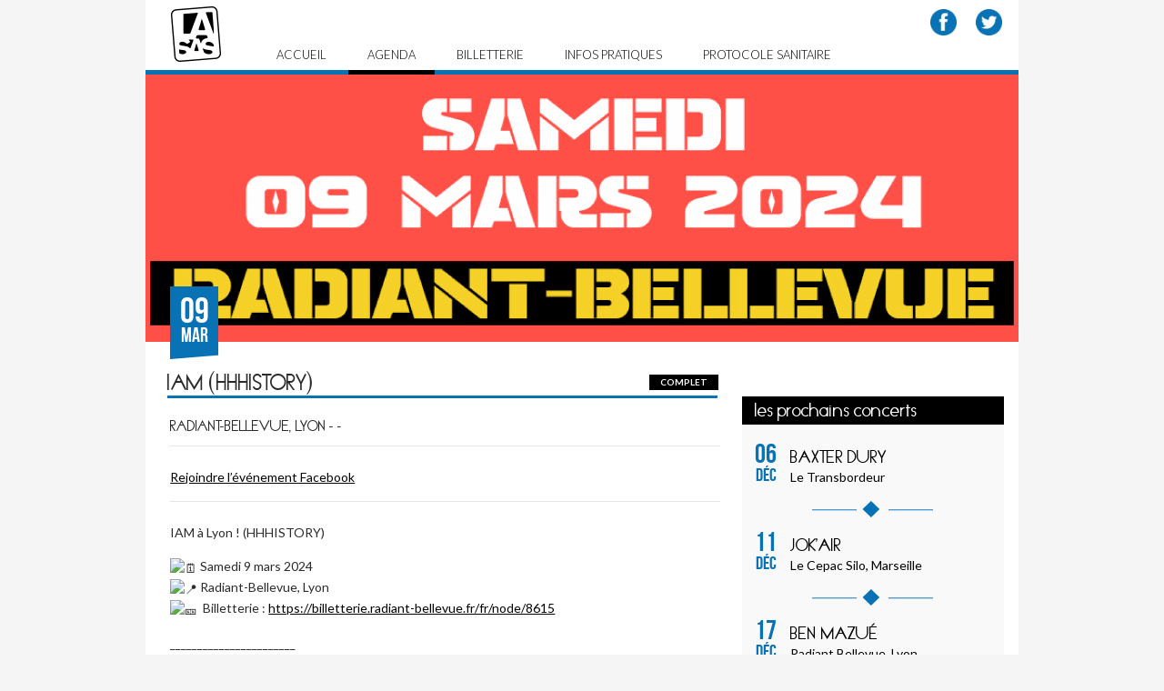

--- FILE ---
content_type: text/html; charset=UTF-8
request_url: https://www.lasasconcerts.com/agenda-des-concerts/iam-hhhistory/
body_size: 8722
content:
<!DOCTYPE html>
<!--[if IE 7]>
<html class="ie ie7" lang="fr-FR">
<![endif]-->
<!--[if IE 8]>
<html class="ie ie8" lang="fr-FR">
<![endif]-->
<!--[if !(IE 7) | !(IE 8) ]><!-->
<html lang="fr-FR">
<!--<![endif]-->
<head>
	<meta charset="UTF-8">
	<meta name="viewport" content="width=device-width">
	<title>IAM (HHHISTORY) | La SAS Concerts</title>
	<link rel="profile" href="http://gmpg.org/xfn/11">
	<link rel="pingback" href="https://www.lasasconcerts.com/xmlrpc.php">
	<!--[if lt IE 9]>
	<script src="https://www.lasasconcerts.com/wp-content/themes/twentyfourteen/js/html5.js"></script>
	<![endif]-->
    <link rel="shortcut icon" href="https://www.lasasconcerts.com/wp-content/themes/lasas/images/favicon.ico" type="image/x-icon" />
<meta name="facebook-domain-verification" content="n0gkwkcugwng4eo7w0wj6j3l0jbaj4" />
<script>
!function(f,b,e,v,n,t,s){if(f.fbq)return;n=f.fbq=function(){n.callMethod?
n.callMethod.apply(n,arguments):n.queue.push(arguments)};if(!f._fbq)f._fbq=n;
n.push=n;n.loaded=!0;n.version='2.0';n.queue=[];t=b.createElement(e);t.async=!0;
t.src=v;s=b.getElementsByTagName(e)[0];s.parentNode.insertBefore(t,s)}(window,
document,'script','//connect.facebook.net/en_US/fbevents.js');
fbq('init', '1523868724583415');
fbq('track', "PageView");
fbq('track', 'ViewContent');</script>
<noscript><img height="1" width="1" style="display:none"
src="https://www.facebook.com/tr?id=1523868724583415&ev=PageView&noscript=1"
/></noscript>
<!-- End Facebook Pixel Code -->
	<script type='application/javascript'>console.log('PixelYourSite Free version 9.4.0.1');</script>
<link rel='dns-prefetch' href='//fonts.googleapis.com' />
<link rel='dns-prefetch' href='//s.w.org' />
<link href='https://fonts.gstatic.com' crossorigin rel='preconnect' />
<link rel="alternate" type="application/rss+xml" title="La SAS Concerts &raquo; Flux" href="https://www.lasasconcerts.com/feed/" />
<link rel="alternate" type="application/rss+xml" title="La SAS Concerts &raquo; Flux des commentaires" href="https://www.lasasconcerts.com/comments/feed/" />
<!-- This site uses the Google Analytics by MonsterInsights plugin v7.10.0 - Using Analytics tracking - https://www.monsterinsights.com/ -->
<!-- Remarque : MonsterInsights n’est actuellement pas configuré sur ce site. Le propriétaire doit authentifier son compte Google Analytics dans les réglages de MonsterInsights.  -->
<!-- No UA code set -->
<!-- / Google Analytics by MonsterInsights -->
		<script type="text/javascript">
			window._wpemojiSettings = {"baseUrl":"https:\/\/s.w.org\/images\/core\/emoji\/12.0.0-1\/72x72\/","ext":".png","svgUrl":"https:\/\/s.w.org\/images\/core\/emoji\/12.0.0-1\/svg\/","svgExt":".svg","source":{"concatemoji":"https:\/\/www.lasasconcerts.com\/wp-includes\/js\/wp-emoji-release.min.js?ver=5.2.23"}};
			!function(e,a,t){var n,r,o,i=a.createElement("canvas"),p=i.getContext&&i.getContext("2d");function s(e,t){var a=String.fromCharCode;p.clearRect(0,0,i.width,i.height),p.fillText(a.apply(this,e),0,0);e=i.toDataURL();return p.clearRect(0,0,i.width,i.height),p.fillText(a.apply(this,t),0,0),e===i.toDataURL()}function c(e){var t=a.createElement("script");t.src=e,t.defer=t.type="text/javascript",a.getElementsByTagName("head")[0].appendChild(t)}for(o=Array("flag","emoji"),t.supports={everything:!0,everythingExceptFlag:!0},r=0;r<o.length;r++)t.supports[o[r]]=function(e){if(!p||!p.fillText)return!1;switch(p.textBaseline="top",p.font="600 32px Arial",e){case"flag":return s([55356,56826,55356,56819],[55356,56826,8203,55356,56819])?!1:!s([55356,57332,56128,56423,56128,56418,56128,56421,56128,56430,56128,56423,56128,56447],[55356,57332,8203,56128,56423,8203,56128,56418,8203,56128,56421,8203,56128,56430,8203,56128,56423,8203,56128,56447]);case"emoji":return!s([55357,56424,55356,57342,8205,55358,56605,8205,55357,56424,55356,57340],[55357,56424,55356,57342,8203,55358,56605,8203,55357,56424,55356,57340])}return!1}(o[r]),t.supports.everything=t.supports.everything&&t.supports[o[r]],"flag"!==o[r]&&(t.supports.everythingExceptFlag=t.supports.everythingExceptFlag&&t.supports[o[r]]);t.supports.everythingExceptFlag=t.supports.everythingExceptFlag&&!t.supports.flag,t.DOMReady=!1,t.readyCallback=function(){t.DOMReady=!0},t.supports.everything||(n=function(){t.readyCallback()},a.addEventListener?(a.addEventListener("DOMContentLoaded",n,!1),e.addEventListener("load",n,!1)):(e.attachEvent("onload",n),a.attachEvent("onreadystatechange",function(){"complete"===a.readyState&&t.readyCallback()})),(n=t.source||{}).concatemoji?c(n.concatemoji):n.wpemoji&&n.twemoji&&(c(n.twemoji),c(n.wpemoji)))}(window,document,window._wpemojiSettings);
		</script>
		<style type="text/css">
img.wp-smiley,
img.emoji {
	display: inline !important;
	border: none !important;
	box-shadow: none !important;
	height: 1em !important;
	width: 1em !important;
	margin: 0 .07em !important;
	vertical-align: -0.1em !important;
	background: none !important;
	padding: 0 !important;
}
</style>
	<link rel='stylesheet' id='wp-block-library-css'  href='https://www.lasasconcerts.com/wp-includes/css/dist/block-library/style.min.css?ver=5.2.23' type='text/css' media='all' />
<link rel='stylesheet' id='wp-block-library-theme-css'  href='https://www.lasasconcerts.com/wp-includes/css/dist/block-library/theme.min.css?ver=5.2.23' type='text/css' media='all' />
<link rel='stylesheet' id='coco-social-css'  href='https://www.lasasconcerts.com/wp-content/plugins/cocorico-social/style.css?ver=1.2.1' type='text/css' media='screen' />
<link rel='stylesheet' id='wp-pagenavi-css'  href='https://www.lasasconcerts.com/wp-content/plugins/wp-pagenavi/pagenavi-css.css?ver=2.70' type='text/css' media='all' />
<link rel='stylesheet' id='twentyfourteen-lato-css'  href='https://fonts.googleapis.com/css?family=Lato%3A300%2C400%2C700%2C900%2C300italic%2C400italic%2C700italic&#038;subset=latin%2Clatin-ext' type='text/css' media='all' />
<link rel='stylesheet' id='genericons-css'  href='https://www.lasasconcerts.com/wp-content/themes/twentyfourteen/genericons/genericons.css?ver=3.0.3' type='text/css' media='all' />
<link rel='stylesheet' id='twentyfourteen-style-css'  href='https://www.lasasconcerts.com/wp-content/themes/lasas/style.css?ver=5.2.23' type='text/css' media='all' />
<link rel='stylesheet' id='twentyfourteen-block-style-css'  href='https://www.lasasconcerts.com/wp-content/themes/twentyfourteen/css/blocks.css?ver=20181230' type='text/css' media='all' />
<!--[if lt IE 9]>
<link rel='stylesheet' id='twentyfourteen-ie-css'  href='https://www.lasasconcerts.com/wp-content/themes/twentyfourteen/css/ie.css?ver=20131205' type='text/css' media='all' />
<![endif]-->
<link rel='stylesheet' id='wptt_front-css'  href='https://www.lasasconcerts.com/wp-content/plugins/wp-twitter-feeds/controller/../css/admin_style.min.css?ver=5.2.23' type='text/css' media='all' />
<link rel='stylesheet' id='newsletter-css'  href='https://www.lasasconcerts.com/wp-content/plugins/newsletter/style.css?ver=6.1.8' type='text/css' media='all' />
<script type='text/javascript' src='https://www.lasasconcerts.com/wp-includes/js/jquery/jquery.js?ver=1.12.4-wp'></script>
<script type='text/javascript' src='https://www.lasasconcerts.com/wp-includes/js/jquery/jquery-migrate.min.js?ver=1.4.1'></script>
<script type='text/javascript' src='https://www.lasasconcerts.com/wp-content/plugins/pixelyoursite/dist/scripts/jquery.bind-first-0.2.3.min.js?ver=5.2.23'></script>
<script type='text/javascript' src='https://www.lasasconcerts.com/wp-content/plugins/pixelyoursite/dist/scripts/js.cookie-2.1.3.min.js?ver=2.1.3'></script>
<script type='text/javascript'>
/* <![CDATA[ */
var pysOptions = {"staticEvents":{"facebook":{"init_event":[{"delay":0,"type":"static","name":"PageView","pixelIds":["1641774052955519"],"eventID":"04756e5b-7ae9-4982-80eb-4ca5e69c5347","params":{"page_title":"IAM (HHHISTORY)","post_type":"agenda","post_id":2842,"plugin":"PixelYourSite","user_role":"guest","event_url":"www.lasasconcerts.com\/agenda-des-concerts\/iam-hhhistory\/"},"e_id":"init_event","ids":[],"hasTimeWindow":false,"timeWindow":0,"woo_order":"","edd_order":""}]}},"dynamicEvents":{"automatic_event_form":{"facebook":{"delay":0,"type":"dyn","name":"Form","pixelIds":["1641774052955519"],"eventID":"3d1b7f2b-da16-4a15-aa03-437c93b7e111","params":{"page_title":"IAM (HHHISTORY)","post_type":"agenda","post_id":2842,"plugin":"PixelYourSite","user_role":"guest","event_url":"www.lasasconcerts.com\/agenda-des-concerts\/iam-hhhistory\/"},"e_id":"automatic_event_form","ids":[],"hasTimeWindow":false,"timeWindow":0,"woo_order":"","edd_order":""}},"automatic_event_download":{"facebook":{"delay":0,"type":"dyn","name":"Download","extensions":["","doc","exe","js","pdf","ppt","tgz","zip","xls"],"pixelIds":["1641774052955519"],"eventID":"cfe2b7ff-b5d0-42a9-90d3-e8e4d46c1c83","params":{"page_title":"IAM (HHHISTORY)","post_type":"agenda","post_id":2842,"plugin":"PixelYourSite","user_role":"guest","event_url":"www.lasasconcerts.com\/agenda-des-concerts\/iam-hhhistory\/"},"e_id":"automatic_event_download","ids":[],"hasTimeWindow":false,"timeWindow":0,"woo_order":"","edd_order":""}},"automatic_event_comment":{"facebook":{"delay":0,"type":"dyn","name":"Comment","pixelIds":["1641774052955519"],"eventID":"f37c1de1-b8b1-4173-b1b4-32fd40897598","params":{"page_title":"IAM (HHHISTORY)","post_type":"agenda","post_id":2842,"plugin":"PixelYourSite","user_role":"guest","event_url":"www.lasasconcerts.com\/agenda-des-concerts\/iam-hhhistory\/"},"e_id":"automatic_event_comment","ids":[],"hasTimeWindow":false,"timeWindow":0,"woo_order":"","edd_order":""}}},"triggerEvents":[],"triggerEventTypes":[],"facebook":{"pixelIds":["1641774052955519"],"advancedMatching":[],"removeMetadata":false,"contentParams":{"post_type":"agenda","post_id":2842,"content_name":"IAM (HHHISTORY)","tags":"","categories":"2024"},"commentEventEnabled":true,"wooVariableAsSimple":false,"downloadEnabled":true,"formEventEnabled":true,"serverApiEnabled":true,"wooCRSendFromServer":false,"send_external_id":null},"debug":"","siteUrl":"https:\/\/www.lasasconcerts.com","ajaxUrl":"https:\/\/www.lasasconcerts.com\/wp-admin\/admin-ajax.php","ajax_event":"9d9c3dda19","enable_remove_download_url_param":"1","cookie_duration":"7","last_visit_duration":"60","enable_success_send_form":"","ajaxForServerEvent":"1","gdpr":{"ajax_enabled":false,"all_disabled_by_api":false,"facebook_disabled_by_api":false,"analytics_disabled_by_api":false,"google_ads_disabled_by_api":false,"pinterest_disabled_by_api":false,"bing_disabled_by_api":false,"externalID_disabled_by_api":false,"facebook_prior_consent_enabled":true,"analytics_prior_consent_enabled":true,"google_ads_prior_consent_enabled":null,"pinterest_prior_consent_enabled":true,"bing_prior_consent_enabled":true,"cookiebot_integration_enabled":false,"cookiebot_facebook_consent_category":"marketing","cookiebot_analytics_consent_category":"statistics","cookiebot_tiktok_consent_category":"marketing","cookiebot_google_ads_consent_category":null,"cookiebot_pinterest_consent_category":"marketing","cookiebot_bing_consent_category":"marketing","consent_magic_integration_enabled":false,"real_cookie_banner_integration_enabled":false,"cookie_notice_integration_enabled":false,"cookie_law_info_integration_enabled":false},"cookie":{"disabled_all_cookie":false,"disabled_advanced_form_data_cookie":false,"disabled_landing_page_cookie":false,"disabled_first_visit_cookie":false,"disabled_trafficsource_cookie":false,"disabled_utmTerms_cookie":false,"disabled_utmId_cookie":false},"woo":{"enabled":false},"edd":{"enabled":false}};
/* ]]> */
</script>
<script type='text/javascript' src='https://www.lasasconcerts.com/wp-content/plugins/pixelyoursite/dist/scripts/public.js?ver=9.4.0.1'></script>
<link rel='https://api.w.org/' href='https://www.lasasconcerts.com/wp-json/' />
<link rel="EditURI" type="application/rsd+xml" title="RSD" href="https://www.lasasconcerts.com/xmlrpc.php?rsd" />
<link rel="wlwmanifest" type="application/wlwmanifest+xml" href="https://www.lasasconcerts.com/wp-includes/wlwmanifest.xml" /> 
<link rel='prev' title='THOMAS NGIJOL' href='https://www.lasasconcerts.com/agenda-des-concerts/thomas-ngijol/' />
<link rel='next' title='IAM (HHHISTORY)' href='https://www.lasasconcerts.com/agenda-des-concerts/iam-hhhistory-2/' />
<meta name="generator" content="WordPress 5.2.23" />
<link rel="canonical" href="https://www.lasasconcerts.com/agenda-des-concerts/iam-hhhistory/" />
<link rel='shortlink' href='https://www.lasasconcerts.com/?p=2842' />
<link rel="alternate" type="application/json+oembed" href="https://www.lasasconcerts.com/wp-json/oembed/1.0/embed?url=https%3A%2F%2Fwww.lasasconcerts.com%2Fagenda-des-concerts%2Fiam-hhhistory%2F" />
<link rel="alternate" type="text/xml+oembed" href="https://www.lasasconcerts.com/wp-json/oembed/1.0/embed?url=https%3A%2F%2Fwww.lasasconcerts.com%2Fagenda-des-concerts%2Fiam-hhhistory%2F&#038;format=xml" />
<meta name="facebook-domain-verification" content="n0gkwkcugwng4eo7w0wj6j3l0jbaj4" /><style type="text/css" id="custom-background-css">
body.custom-background { background-image: url("https://www.internexterne.org/lasas/wp-content/uploads/sites/4/2014/10/background-lasas.png"); background-position: center top; background-size: auto; background-repeat: no-repeat; background-attachment: fixed; }
</style>
	
<script>
!function(e, i) {
if (!e.pixie) {
var n = e.pixie = function(e, i, a) {
n.actionQueue.push({
action: e,
actionValue: i,
params: a
})};
n.actionQueue = [];
var a = i.createElement("script");
a.async = !0, a.src = "//acdn.adnxs.com/dmp/up/pixie.js";
var t = i.getElementsByTagName("head")[0];
t.insertBefore(a, t.firstChild)
}}(window, document);
pixie('init', '126bc4fc-6b09-4a6a-ad3f-dcd53edd399e');
</script>
<script> pixie('event', 'PageView'); </script>
<noscript> 
    <img src="https://ib.adnxs.com/pixie?pi=126bc4fc-6b09-4a6a-ad3f-dcd53edd399e&e=PageView&script=0" width="1" height="1" style="display:none"/>
</noscript>
		<style type="text/css" id="wp-custom-css">
			.site:before {
background-color: transparent;
}		</style>
		</head>

<body class="agenda-template-default single single-agenda postid-2842 custom-background wp-embed-responsive masthead-fixed full-width footer-widgets singular">

<div id="page" class="hfeed site">
	<div id="site-header">	
    	<a href="https://www.lasasconcerts.com/" rel="home" title="Retour à l'accueil du site LA SAS">
			<img src="https://www.lasasconcerts.com/wp-content/themes/lasas/images/logo-lasas.png" width="55" height="61" alt="Retour à l'accueil du site LA SAS" />
		</a>
    </div>
    
	<header id="masthead" class="site-header" role="banner">
		<div class="header-main">
			
			
			<nav id="primary-navigation" class="site-navigation primary-navigation" role="navigation">
				<button class="menu-toggle">Menu principal</button>
				<a class="screen-reader-text skip-link" href="#content">Aller au contenu</a>
				<div class="menu-navigation-container"><ul id="menu-navigation" class="nav-menu"><li id="menu-item-29" class="menu-item menu-item-type-post_type menu-item-object-page menu-item-home menu-item-29"><a href="https://www.lasasconcerts.com/">Accueil</a></li>
<li id="menu-item-62" class="menu-item menu-item-type-post_type menu-item-object-page menu-item-62"><a href="https://www.lasasconcerts.com/agenda-des-concerts/">Agenda</a></li>
<li id="menu-item-149" class="menu-item menu-item-type-custom menu-item-object-custom menu-item-149"><a href="https://www.digitick.com/index-css5-lasasconcerts-pg1.html#compEtape1">Billetterie</a></li>
<li id="menu-item-129" class="menu-item menu-item-type-post_type menu-item-object-page menu-item-129"><a href="https://www.lasasconcerts.com/infos-pratiques/">Infos Pratiques</a></li>
<li id="menu-item-2039" class="menu-item menu-item-type-post_type menu-item-object-page menu-item-2039"><a href="https://www.lasasconcerts.com/protocole-sanitaire/">PROTOCOLE SANITAIRE</a></li>
</ul></div>			</nav>
		</div>
        <div class="social-links">
        <a href="https://www.facebook.com/lasasconcerts" title="Retrouvez la SAS sur Facebook">
        <img src="https://www.lasasconcerts.com/wp-content/themes/lasas/images/picto-facebook.png" width="55" height="61" alt="Retrouvez la SAS sur Facebook" />
        </a>
         <a href="https://twitter.com/La_SAS_" title="Suivez la SAS sur Twitter">
        <img src="https://www.lasasconcerts.com/wp-content/themes/lasas/images/picto-twitter.png" width="55" height="61" alt="Suivez la SAS sur Twitter" />
        </a>
        </div>

	</header><!-- #masthead -->

	<div id="main" class="site-main">

		<div id="image-artiste">
<img src="https://www.lasasconcerts.com/wp-content/uploads/2023/04/iam-siteweb_billetterie-lyon.jpg" width="100%" height="auto" alt="Les concerts de LA SAS" />

</div>    <div id="main-content" class="main-content agenda single">
	<div id="primary" class="content-area page-agenda">
		<div id="content" class="site-content" role="main">
			<article id="post-2842" class="post-2842 agenda type-agenda status-publish has-post-thumbnail hentry date_agenda_artiste-285 agenda_structure-la-sas agenda_artiste-iam">
	<header class="entry-header">
		<div class="entry-meta">
			<span class="meta-day">09</span>
            <span class="meta-month">Mar        </span>
		</div>
        
		<h1 class="entry-title">IAM (HHHISTORY)</h1>        
	</header><!-- .entry-header -->
            <div class="resa single">
        	<p>Complet</p>
        </div>      
        
	    
    <div class="entry-content">
            <h2>
        Radiant-Bellevue, Lyon         -  -         </h2>
        
                
    <hr />
<p><a href="https://fb.me/e/2ZJA6j37t">Rejoindre l&rsquo;événement Facebook</a></p>
<hr />
<p>IAM à Lyon ! (HHHISTORY)</p>
<p><span class="x3nfvp2 x1j61x8r x1fcty0u xdj266r xhhsvwb xat24cr xgzva0m xxymvpz xlup9mm x1kky2od"><img src="https://static.xx.fbcdn.net/images/emoji.php/v9/tfb/2/16/1f5d3.png" alt="&#x1f5d3;&#xfe0f;" width="16" height="16" /></span> Samedi 9 mars 2024<br />
<span class="x3nfvp2 x1j61x8r x1fcty0u xdj266r xhhsvwb xat24cr xgzva0m xxymvpz xlup9mm x1kky2od"><img src="https://static.xx.fbcdn.net/images/emoji.php/v9/tcc/2/16/1f4cd.png" alt="&#x1f4cd;" width="16" height="16" /> </span>Radiant-Bellevue, Lyon<br />
<span class="x3nfvp2 x1j61x8r x1fcty0u xdj266r xhhsvwb xat24cr xgzva0m xxymvpz xlup9mm x1kky2od"><img src="https://static.xx.fbcdn.net/images/emoji.php/v9/t4b/2/16/1f3ab.png" alt="&#x1f3ab;" width="16" height="16" /></span>  Billetterie : <a href="https://billetterie.radiant-bellevue.fr/fr/node/8615">https://billetterie.radiant-bellevue.fr/fr/node/8615</a></p>
<p>_______________________</p>
<div class="x11i5rnm xat24cr x1mh8g0r x1vvkbs xtlvy1s">Formé en 1989 et originaire de Marseille, IAM est le groupe de rap emblématique composé de Akhenaton, Shurik’n, Kheops, Imhotep et Kephren. Connu pour son style musical unique, leurs paroles sont souvent politiquement engagées et traitent de sujets tels que l’injustice sociale, le racisme et la violence urbaine.</div>
<div></div>
<div class="x11i5rnm xat24cr x1mh8g0r x1vvkbs xtlvy1s">Leur album « L’Ecole du Micro d’Argent » est encore considéré comme l’un des meilleurs albums de rap français de tous les temps et a remporté de nombreux prix dont le prestigieux Victoire de la Musique.</div>
<div></div>
<div class="x11i5rnm xat24cr x1mh8g0r x1vvkbs xtlvy1s">Groupe légendaire, ils ont su marquer l’histoire de la musique française. Leurs musiques continuent d’inspirer de nombreuses personnes à travers le monde et leur influence aujourd’hui reste indéniable.</div>
<div></div>
<p>☞ En vidéo :</p>
<p><iframe title="IAM - Je danse le Mia (Clip officiel)" width="474" height="356" src="https://www.youtube.com/embed/7ceNf9qJjgc?feature=oembed" frameborder="0" allow="accelerometer; autoplay; clipboard-write; encrypted-media; gyroscope; picture-in-picture; web-share" allowfullscreen></iframe></p>
<p>Un concert présenté par La SAS Concerts en accord avec Live Nation.</p>
<p>———————<br />
<span class="fxk3tzhb b2rh1bv3 gh55jysx m8h3af8h ewco64xe kjdc1dyq ms56khn7 bq6c9xl4 eohcrkr5 akh3l2rg"><img src="https://static.xx.fbcdn.net/images/emoji.php/v9/tcc/2/16/1f4cd.png" alt="&#x1f4cd;" width="16" height="16" />  </span>LE LIEU :<br />
Radiant-Bellevue<br />
1 Rue Jean Moulin<br />
69300 Caluire-et-Cuire</p>
<p>———————<br />
CONTACT :<br />
La SAS Concerts ∙ Infos, presse &amp; partenariats :<br />
tom@grandbonheur.org<br />
+33 (0)4 96 17 57 26<br />
⇾ Retrouvez tous nos concerts sur <a href="https://www.lasasconcerts.com/?fbclid=IwAR1D2PzWANXtOXmkfjVdaT3BDYIFA-vOyumv-UVHg4VFIkKbedia9YAEt7k">lasasconcerts.com</a></p>
<div class='coco-social bottom'><ul class='coco-social-buttons icon_only counters-on auto_width'><li><a onclick="window.open(this.href, 'partage', 'height=400, width=500, top=300, left=300, toolbar=no, menubar=yes, location=no, resizable=yes, scrollbars=no, status=no'); return false;" href="https://www.facebook.com/sharer/sharer.php?u=https%3A%2F%2Fwww.lasasconcerts.com%2Fagenda-des-concerts%2Fiam-hhhistory%2F" title="Partager sur Facebook" class="coco-facebook" rel="nofollow"><i class="cocosocial-icon-facebook"></i><span class="coco-count">0</span></a></li><li><a onclick="window.open(this.href, 'partage', 'height=400, width=500, top=300, left=300, toolbar=no, menubar=yes, location=no, resizable=yes, scrollbars=no, status=no'); return false;" href="http://twitter.com/intent/tweet?url=https%3A%2F%2Fwww.lasasconcerts.com%2Fagenda-des-concerts%2Fiam-hhhistory%2F&text=IAM+%28HHHISTORY%29&hashtags=" title="Partager sur Twitter" class="coco-twitter" rel="nofollow"><i class="cocosocial-icon-twitter"></i><span class="coco-count">0</span></a></li></ul></div>        
                
                
    </div>
       
	       

</article><!-- #post-## -->
		</div><!-- #content -->
	</div><!-- #primary -->
    </div><!-- #main-content -->

<div id="secondary">

	<div id="primary-sidebar" class="primary-sidebar widget-area" role="complementary">
    
    <aside id="agenda">
	<h1 class="widget-title agenda">Les prochains concerts</h1>    			
            <article id="post-3421" class="post-3421 agenda type-agenda status-publish has-post-thumbnail hentry date_agenda_artiste-312 agenda_structure-la-sas agenda_artiste-baxter-dury">

	<header class="entry-header">
		<div class="entry-meta">
			<span class="meta-day">06</span>
            <span class="meta-month">Déc        </span>
		</div>
		
        <h1 class="entry-title agenda home"><a href="https://www.lasasconcerts.com/agenda-des-concerts/baxter-dury/" rel="bookmark">Baxter Dury</a></h1>      
        </header><!-- .entry-header -->
        
        <div class="entry-content">
        <p>
		Le Transbordeur        </p>
		</div><!-- .entry-content -->
    
    </article>
        			
            <article id="post-3364" class="post-3364 agenda type-agenda status-publish has-post-thumbnail hentry date_agenda_artiste-312 agenda_structure-la-sas agenda_artiste-jokair">

	<header class="entry-header">
		<div class="entry-meta">
			<span class="meta-day">11</span>
            <span class="meta-month">Déc        </span>
		</div>
		
        <h1 class="entry-title agenda home"><a href="https://www.lasasconcerts.com/agenda-des-concerts/jokair-3/" rel="bookmark">JOK&rsquo;AIR</a></h1>      
        </header><!-- .entry-header -->
        
        <div class="entry-content">
        <p>
		Le Cepac Silo, Marseille        </p>
		</div><!-- .entry-content -->
    
    </article>
        			
            <article id="post-3288" class="post-3288 agenda type-agenda status-publish has-post-thumbnail hentry date_agenda_artiste-312 agenda_structure-la-sas agenda_artiste-ben-mazue">

	<header class="entry-header">
		<div class="entry-meta">
			<span class="meta-day">17</span>
            <span class="meta-month">Déc        </span>
		</div>
		
        <h1 class="entry-title agenda home"><a href="https://www.lasasconcerts.com/agenda-des-concerts/ben-mazue-7/" rel="bookmark">BEN MAZUÉ</a></h1>      
        </header><!-- .entry-header -->
        
        <div class="entry-content">
        <p>
		Radiant Bellevue, Lyon        </p>
		</div><!-- .entry-content -->
    
    </article>
        			
            <article id="post-3374" class="post-3374 agenda type-agenda status-publish has-post-thumbnail hentry date_agenda_artiste-312 agenda_structure-la-sas agenda_artiste-faada-freddy">

	<header class="entry-header">
		<div class="entry-meta">
			<span class="meta-day">18</span>
            <span class="meta-month">Déc        </span>
		</div>
		
        <h1 class="entry-title agenda home"><a href="https://www.lasasconcerts.com/agenda-des-concerts/faada-freddy/" rel="bookmark">Faada Freddy</a></h1>      
        </header><!-- .entry-header -->
        
        <div class="entry-content">
        <p>
		Le Transbordeur, Lyon        </p>
		</div><!-- .entry-content -->
    
    </article>
        			
            <article id="post-3282" class="post-3282 agenda type-agenda status-publish has-post-thumbnail hentry date_agenda_artiste-312 agenda_structure-la-sas agenda_artiste-ben-mazue">

	<header class="entry-header">
		<div class="entry-meta">
			<span class="meta-day">18</span>
            <span class="meta-month">Déc        </span>
		</div>
		
        <h1 class="entry-title agenda home"><a href="https://www.lasasconcerts.com/agenda-des-concerts/ben-mazue-6/" rel="bookmark">BEN MAZUÉ</a></h1>      
        </header><!-- .entry-header -->
        
        <div class="entry-content">
        <p>
		Le Cepac Silo, Marseille        </p>
		</div><!-- .entry-content -->
    
    </article>
        			
            <article id="post-3467" class="post-3467 agenda type-agenda status-publish has-post-thumbnail hentry date_agenda_artiste-354 agenda_structure-la-sas agenda_artiste-thylacine">

	<header class="entry-header">
		<div class="entry-meta">
			<span class="meta-day">14</span>
            <span class="meta-month">Jan        </span>
		</div>
		
        <h1 class="entry-title agenda home"><a href="https://www.lasasconcerts.com/agenda-des-concerts/thylacine-4/" rel="bookmark">THYLACINE</a></h1>      
        </header><!-- .entry-header -->
        
        <div class="entry-content">
        <p>
		Le CEPAC Silo        </p>
		</div><!-- .entry-content -->
    
    </article>
        			
            <article id="post-3275" class="post-3275 agenda type-agenda status-publish has-post-thumbnail hentry date_agenda_artiste-354 agenda_structure-la-sas agenda_artiste-boulevard-des-airs">

	<header class="entry-header">
		<div class="entry-meta">
			<span class="meta-day">17</span>
            <span class="meta-month">Jan        </span>
		</div>
		
        <h1 class="entry-title agenda home"><a href="https://www.lasasconcerts.com/agenda-des-concerts/boulevard-des-airs/" rel="bookmark">BOULEVARD DES AIRS</a></h1>      
        </header><!-- .entry-header -->
        
        <div class="entry-content">
        <p>
		Radiant Bellevue, Lyon        </p>
		</div><!-- .entry-content -->
    
    </article>
        			
            <article id="post-3463" class="post-3463 agenda type-agenda status-publish has-post-thumbnail hentry date_agenda_artiste-354 agenda_structure-la-sas">

	<header class="entry-header">
		<div class="entry-meta">
			<span class="meta-day">24</span>
            <span class="meta-month">Jan        </span>
		</div>
		
        <h1 class="entry-title agenda home"><a href="https://www.lasasconcerts.com/agenda-des-concerts/bertrand-belin-2/" rel="bookmark">BERTRAND BELIN</a></h1>      
        </header><!-- .entry-header -->
        
        <div class="entry-content">
        <p>
		Le Transbordeur (Lyon)        </p>
		</div><!-- .entry-content -->
    
    </article>
            </aside>
    <div class="lien-agenda">
            <h2 class="date-agenda-aside"><a href="http://www.lasasconcerts.com/agenda-des-concerts/">Voir tous les concerts</a></h2>
         </div>
</div>
</div>
		</div><!-- #main -->

		<footer id="colophon" class="site-footer" role="contentinfo">
       
        <div class="menu-navigation-container"><ul id="menu-navigation-1" class="menu"><li class="menu-item menu-item-type-post_type menu-item-object-page menu-item-home menu-item-29"><a href="https://www.lasasconcerts.com/">Accueil</a></li>
<li class="menu-item menu-item-type-post_type menu-item-object-page menu-item-62"><a href="https://www.lasasconcerts.com/agenda-des-concerts/">Agenda</a></li>
<li class="menu-item menu-item-type-custom menu-item-object-custom menu-item-149"><a href="https://www.digitick.com/index-css5-lasasconcerts-pg1.html#compEtape1">Billetterie</a></li>
<li class="menu-item menu-item-type-post_type menu-item-object-page menu-item-129"><a href="https://www.lasasconcerts.com/infos-pratiques/">Infos Pratiques</a></li>
<li class="menu-item menu-item-type-post_type menu-item-object-page menu-item-2039"><a href="https://www.lasasconcerts.com/protocole-sanitaire/">PROTOCOLE SANITAIRE</a></li>
</ul></div>
			
<div id="supplementary">
	<div id="footer-sidebar" class="footer-sidebar widget-area" role="complementary">
		<aside id="text-2" class="widget widget_text">			<div class="textwidget"><strong>LA SAS / SECONDE OPINION</strong> est membre <br />de la coopérative <strong>INTERNEXTERNE</strong>
<span class="logo-footer"><a href="http://www.internexterne.org" title="Aller sur le site Internexterne"><img src="http://www.internexterne.org/limitropheproduction/wp-content/themes/limitropheproduction/images/logo-internexterne.png" alt="La coopérative Internexterne" /></a></span></div>
		</aside><aside id="text-3" class="widget widget_text">			<div class="textwidget"><ul><li><a href="https://www.facebook.com/lasasconcerts" target="_blank" rel="noopener noreferrer"><img class="pictos footer" src="http://lasasconcerts.com/wp-content/themes/lasas/images/picto-facebook.png" alt="Suivez LA SAS sur Facebook" /></a></li>
<li><a href="https://twitter.com/La_SAS_"><img class="pictos footer" src="http://lasasconcerts.com/wp-content/themes/lasas/images/picto-twitter.png" alt="Suivez LA SAS sur Twitter" /></a></li></ul></div>
		</aside><aside id="newsletterwidget-2" class="widget widget_newsletterwidget"><h1 class="widget-title">Newsletter</h1><p>Vous souhaitez suivre notre actualité, <br />
abonnez-vous à la Newsletter</p><div class="tnp tnp-widget"><form method="post" action="https://www.lasasconcerts.com/?na=s" onsubmit="return newsletter_check(this)">

<input type="hidden" name="nlang" value="">
<input type="hidden" name="nr" value="widget">
<input type='hidden' name='nl[]' value='0'>
<div class="tnp-field tnp-field-email"><label>Email</label><input class="tnp-email" type="email" name="ne" required></div>
<div class="tnp-field tnp-field-button"><input class="tnp-submit" type="submit" value="OK" >
</div>
</form>
</div>
</aside>	</div><!-- #footer-sidebar -->
</div><!-- #supplementary -->

			<div class="site-info">
				                <p>© Copyright 2014 LA SAS / SECONDE OPINION -  Tous droits réservés - WebDesign & Développement <a href="http://wwww.devisual.fr">Devisual</a></p>
		</footer><!-- #colophon -->
	</div><!-- #page -->

	<noscript><img height="1" width="1" style="display: none;" src="https://www.facebook.com/tr?id=1641774052955519&ev=PageView&noscript=1&cd%5Bpage_title%5D=IAM+%28HHHISTORY%29&cd%5Bpost_type%5D=agenda&cd%5Bpost_id%5D=2842&cd%5Bplugin%5D=PixelYourSite&cd%5Buser_role%5D=guest&cd%5Bevent_url%5D=www.lasasconcerts.com%2Fagenda-des-concerts%2Fiam-hhhistory%2F" alt=""></noscript>
<script type='text/javascript' src='https://www.lasasconcerts.com/wp-includes/js/imagesloaded.min.js?ver=3.2.0'></script>
<script type='text/javascript' src='https://www.lasasconcerts.com/wp-includes/js/masonry.min.js?ver=3.3.2'></script>
<script type='text/javascript' src='https://www.lasasconcerts.com/wp-includes/js/jquery/jquery.masonry.min.js?ver=3.1.2b'></script>
<script type='text/javascript' src='https://www.lasasconcerts.com/wp-content/themes/twentyfourteen/js/functions.js?ver=20150315'></script>
<script type='text/javascript'>
/* <![CDATA[ */
var newsletter = {"messages":{"email_error":"The email is not correct","name_error":"The name is not correct","surname_error":"The last name is not correct","privacy_error":"You must accept the privacy statement"},"profile_max":"20"};
/* ]]> */
</script>
<script type='text/javascript' src='https://www.lasasconcerts.com/wp-content/plugins/newsletter/subscription/validate.js?ver=6.1.8'></script>
<script type='text/javascript' src='https://www.lasasconcerts.com/wp-includes/js/wp-embed.min.js?ver=5.2.23'></script>
</body>
</html><script type="text/javascript">
jQuery('.primary-navigation li#menu-item-62').addClass('current-menu-item');
</script>


--- FILE ---
content_type: text/css
request_url: https://www.lasasconcerts.com/wp-content/plugins/cocorico-social/style.css?ver=1.2.1
body_size: 1576
content:
@font-face {
	font-family: 'coco-social';
	src:url('fonts/coco-social.eot?-euns9w');
	src:url('fonts/coco-social.eot?#iefix-euns9w') format('embedded-opentype'),
		url('fonts/coco-social.woff?-euns9w') format('woff'),
		url('fonts/coco-social.ttf?-euns9w') format('truetype'),
		url('fonts/coco-social.svg?-euns9w#coco-social') format('svg');
	font-weight: normal;
	font-style: normal;
}

.coco-social{
	margin:10px 0;
	padding:0;
	display:inline-block;
	width:100%;
}

.coco-social ul.coco-social-buttons{
	margin:0;
	padding:0;
	overflow:hidden;
	background:none;
	list-style-type:none;
}

.coco-social ul.coco-social-buttons li{
	list-style-type:none;
	float:left;
	margin:2px 2px 0 0;
	padding:0;
	background:none;
	clear:none;
}

.coco-social ul.coco-social-buttons li:before{
	content:none;
}

/* Counter style */
.coco-social ul.coco-social-buttons .coco-count,
.coco-social-single .coco-count{
	margin-left:7px;
	vertical-align:bottom;
}

.coco-social ul.coco-social-buttons.full li{
	width:100%;
	margin:0;
}

.coco-social ul.coco-social-buttons.halfs li{
	width:49.75%;
}

.coco-social ul.coco-social-buttons.thirds li{
	width:33%;
}

.coco-social ul.coco-social-buttons.fourths li{
	width:24.625%;
}

.coco-social ul.coco-social-buttons.fifths li{
	width:19.6%;
}

.coco-social ul.coco-social-buttons.sixths li{
	width:16.25%;
}

.coco-social ul.coco-social-buttons.sevenths li{
	width:13.857%;
}

.coco-social ul.coco-social-buttons li:last-child{
	margin-right:0;
}

.coco-social ul.coco-social-buttons li a{
	width:auto;
	display: block;
	text-align: center;
	text-decoration:none !important;
	font-size:14px;
	color:#ffffff !important;
	padding:10px 0;
	background-color:#888888;
	-webkit-transition: background-color 0.2s ease;
        -moz-transition: background-color 0.2s ease;
         -ms-transition: background-color 0.2s ease;
          -o-transition: background-color 0.2s ease;
             transition: background-color 0.2s ease;
    word-break:normal;
}

.coco-social ul.coco-social-buttons li a:hover{
	text-decoration:none;
	background-color:#6f6f6f;
}

.coco-social ul.coco-social-buttons li a > span{
	word-break: normal;
	word-wrap: normal;

}

/* Buttons' icons */

[class^="cocosocial-icon-"], [class*=" cocosocial-icon-"] {
	font-family: 'coco-social';
	speak: none;
	font-style: normal;
	font-weight: normal;
	font-variant: normal;
	text-transform: none;
	line-height: 1;

	/* Better Font Rendering =========== */
	-webkit-font-smoothing: antialiased;
	-moz-osx-font-smoothing: grayscale;
	
	margin-right:10px;
	vertical-align:middle;
	width: 16px;
	display: inline-block;
}

[class^="cocosocial-icon-"]:before, [class*=" cocosocial-icon-"]:before{
	font-size:16px;
}

.cocosocial-icon-twitter:before {
	content: "\f099";
}
.cocosocial-icon-facebook:before {
	content: "\f09a";
}
.cocosocial-icon-googleplus:before {
	content: "\f0d5";
}
.cocosocial-icon-linkedin:before {
	content: "\f0e1";
}
.cocosocial-icon-viadeo:before {
	content: "\e60d";
}
.cocosocial-icon-pinterest:before {
	content: "\f0d2";
}
.cocosocial-icon-email:before {
	content: "\f003";
}

/* Icon text styles */

.coco-social ul.coco-social-buttons.icon_text.fifths li a > i,
.coco-social ul.coco-social-buttons.icon_text.sixths li a > i,
.coco-social ul.coco-social-buttons.icon_text.sevenths li a > i{
	display: block;
	margin: 0 0 5px;
}

.coco-social ul.coco-social-buttons.icon_text.fifths .coco-count,
.coco-social ul.coco-social-buttons.icon_text.sixths .coco-count,
.coco-social ul.coco-social-buttons.icon_text.sevenths .coco-count{
	display:block;
	margin-left:0;
}
.coco-social ul.coco-social-buttons.icon_text.counters-on.fifths li a,
.coco-social ul.coco-social-buttons.icon_text.counters-on.sixths li a,
.coco-social ul.coco-social-buttons.icon_text.counters-on.sevenths li a{
	min-height:77px;
}

.coco-social ul.coco-social-buttons.icon_text.counters-on.fifths li a.coco-email,
.coco-social ul.coco-social-buttons.icon_text.counters-on.sixths li a.coco-email,
.coco-social ul.coco-social-buttons.icon_text.counters-on.sevenths li a.coco-email{
	padding:18px 0;
}

/* Icon only styles*/

.coco-social ul.coco-social-buttons.icon_only li a > i{
	margin-right:0
}

.coco-social ul.coco-social-buttons.icon_only.counters-on li a > i{
	vertical-align: bottom;
}

.coco-social ul.coco-social-buttons.icon_only.counters-on li a.coco-email{
	padding: 11px 0 9px;
}

/* Text only styles */

.coco-social ul.coco-social-buttons.text_only li a{
	padding: 12px 0 10px;
	vertical-align:bottom;
}

.coco-social ul.coco-social-buttons.text_only.fifths li a,
.coco-social ul.coco-social-buttons.text_only.sixths li a,
.coco-social ul.coco-social-buttons.text_only.sevenths li a{
	font-size:small;
	padding: 14px 0 10px;
}

.coco-social ul.coco-social-buttons.text_only.fifths .coco-count,
.coco-social ul.coco-social-buttons.text_only.sixths .coco-count,
.coco-social ul.coco-social-buttons.text_only.sevenths .coco-count{
	display:block;
	margin-left:0;
}

.coco-social ul.coco-social-buttons.text_only.counters-on.fifths li a.coco-email,
.coco-social ul.coco-social-buttons.text_only.counters-on.sixths li a.coco-email,
.coco-social ul.coco-social-buttons.text_only.counters-on.sevenths li a.coco-email{
	min-height:56px;
	padding:20px 0;
}

/* Big first style */

.coco-social ul.coco-social-buttons.big_first li a{
	padding:10px 15px;
}

.coco-social ul.coco-social-buttons.big_first li:nth-of-type(n+2) span{
	display:none;
}

.coco-social ul.coco-social-buttons.big_first li:nth-of-type(n+2) a > i{
	margin-right:0
}


/* Auto width styles */

.coco-social ul.coco-social-buttons.auto_width li a{
	padding:10px;
}

.coco-social ul.coco-social-buttons.auto_width.icon_only li{
	width:50px;
}

.coco-social ul.coco-social-buttons.auto_width.icon_only li a{
	padding:9px 0px 10px;
}

.coco-social ul.coco-social-buttons.auto_width.text_only li a {
	padding: 12px 10px;
}

/* Single button styles */
.coco-social-single{
	margin: 10px 0;
	font-size:14px;
}

.coco-social-single a{
	padding:10px 15px 10px;
	display: inline-block;
	color:#ffffff !important;
	background-color:#888888;
	-webkit-transition: background-color 0.2s ease;
        -moz-transition: background-color 0.2s ease;
         -ms-transition: background-color 0.2s ease;
          -o-transition: background-color 0.2s ease;
             transition: background-color 0.2s ease;
    word-break:normal;
}

.coco-social-single a:hover{
	background-color:#6f6f6f;
}

.coco-social-single a:hover,
.coco-social-single a i,
.coco-social-single a span{
	color:#ffffff !important;
	text-decoration:none !important;
	
}
.coco-social-single.icon_only a{
	text-align:center;
}

.coco-social-single.icon_only a i{
	margin-right:0;
}

/* Buttons' colors */

.coco-social ul.coco-social-buttons li a.coco-facebook,
.coco-social-single a.coco-facebook{
	background-color:#3b5998;
}

.coco-social ul.coco-social-buttons li a.coco-facebook:hover,
.coco-social-single a.coco-facebook:hover{
	background-color:#22407f;
}

.coco-social ul.coco-social-buttons li a.coco-twitter,
.coco-social-single a.coco-twitter{
	background-color:#00aced;
}

.coco-social ul.coco-social-buttons li a.coco-twitter:hover,
.coco-social-single a.coco-twitter:hover{
	background-color:#0093d4;
}

.coco-social ul.coco-social-buttons li a.coco-googleplus,
.coco-social-single a.coco-googleplus{
	background-color:#dd4b39;
}

.coco-social ul.coco-social-buttons li a.coco-googleplus:hover,
.coco-social-single a.coco-googleplus:hover{
	background-color:#c43220;
}

.coco-social ul.coco-social-buttons li a.coco-linkedin,
.coco-social-single a.coco-linkedin{
	background-color:#007bb6;
}

.coco-social ul.coco-social-buttons li a.coco-linkedin:hover,
.coco-social-single a.coco-linkedin:hover{
	background-color:#00629d;
}

.coco-social ul.coco-social-buttons li a.coco-viadeo,
.coco-social-single a.coco-viadeo{
	background-color:#ee7600;
}

.coco-social ul.coco-social-buttons li a.coco-viadeo:hover,
.coco-social-single a.coco-viadeo:hover{
	background-color:#d55d00;
}

.coco-social ul.coco-social-buttons li a.coco-pinterest,
.coco-social-single a.coco-pinterest{
	background-color:#cb2027;
}

.coco-social ul.coco-social-buttons li a.coco-pinterest:hover,
.coco-social-single a.coco-pinterest:hover{
	background-color:#b2070e;
}

/* Responsive styles */

@media only screen and (max-width:640px) { 
	.coco-social ul.coco-social-buttons li a > span{
		font-size:small;
		word-break: normal;
	}
	
	/* Normal font size when 1 or 2 buttons */
	.coco-social ul.coco-social-buttons.halfs li a > span{
		font-size:inherit;
	}
	
	.coco-social ul.coco-social-buttons.text_only{
		font-size:small;
	}
	
}




--- FILE ---
content_type: text/css
request_url: https://www.lasasconcerts.com/wp-content/themes/lasas/style.css?ver=5.2.23
body_size: 7847
content:
/*
Theme Name: La SAS
Theme URI: http://wordpress.org/themes/twentyfourteen
Author: the Devisual team
Author URI: http://www.devisual.fr
Description: In 2014, our default theme lets you create a responsive magazine website with a sleek, modern design. Feature your favorite homepage content in either a grid or a slider. Use the three widget areas to customize your website, and change your content's layout with a full-width page template and a contributor page to show off your authors. Creating a magazine website with WordPress has never been easier.
Version: 1.0
License: GNU General Public License v2 or later
License URI: http://www.gnu.org/licenses/gpl-2.0.html
Tags: black, green, white, light, dark, two-columns, three-columns, left-sidebar, right-sidebar, fixed-layout, responsive-layout, custom-background, custom-header, custom-menu, editor-style, featured-images, flexible-header, full-width-template, microformats, post-formats, rtl-language-support, sticky-post, theme-options, translation-ready, accessibility-ready
Text Domain: twentyfourteen 
Template: twentyfourteen
This theme, like WordPress, is licensed under the GPL.
Use it to make something cool, have fun, and share what you've learned with others.
*/

/**
 * Table of Contents:
 *
 * 1.0 - Reset
 * 2.0 - Repeatable Patterns
 * 3.0 - Basic Structure
 * 4.0 - Header
 * 5.0 - Navigation
 * 6.0 - Content
 *   6.1 - Post Thumbnail
 *   6.2 - Entry Header
 *   6.3 - Entry Meta
 *   6.4 - Entry Content
 *   6.5 - Galleries
 *   6.6 - Post Formats
 *   6.7 - Post/Image/Paging Navigation
 *   6.8 - Attachments
 *   6.9 - Archives
 *   6.10 - Contributor Page
 *   6.11 - 404 Page
 *   6.12 - Full-width
 *   6.13 - Singular
 *   6.14 - Comments
 * 7.0 - Sidebar
 *   7.1 - Widgets
 *   7.2 - Content Sidebar Widgets
 * 8.0 - Footer
 * 9.0 - Featured Content
 * 10.0 - Multisite
 * 11.0 - Media Queries
 * 12.0 - Print
 * -----------------------------------------------------------------------------
 */


/**
 * 1.0 Reset
 *
 * Resetting and rebuilding styles have been helped along thanks to the fine
 * work of Eric Meyer http://meyerweb.com/eric/tools/css/reset/index.html
 * along with Nicolas Gallagher and Jonathan Neal
 * http://necolas.github.com/normalize.css/ and Blueprint
 * http://www.blueprintcss.org/
 *
 * -----------------------------------------------------------------------------
 */
@import url('../twentyfourteen/style.css');
@font-face {
    font-family: 'spyroclassicregular';
    src: url('webfonts/spyroclassic-webfont.eot');
    src: url('webfonts/spyroclassic-webfont.eot?#iefix') format('embedded-opentype'),
         url('webfonts/spyroclassic-webfont.woff2') format('woff2'),
         url('webfonts/spyroclassic-webfont.woff') format('woff'),
         url('webfonts/spyroclassic-webfont.ttf') format('truetype'),
         url('webfonts/spyroclassic-webfont.svg#spyroclassicregular') format('svg');
    font-weight: normal;
    font-style: normal;
}
@font-face {
    font-family: 'bebas_neueregular';
    src: url('webfonts/bebasneue-webfont.eot');
    src: url('webfonts/bebasneue-webfont.eot?#iefix') format('embedded-opentype'),
         url('webfonts/bebasneue-webfont.woff') format('woff'),
		 url('webfonts/bebasneue-webfont.otf') format('opentype'),
         url('webfonts/bebasneue-webfont.ttf') format('truetype'),
         url('webfonts/bebasneue-webfont.svg#bebas_neueregular') format('svg');
    font-weight: normal;
    font-style: normal;
}
h1, h2 {
	font-family:'spyroclassicregular', sans-serif;
	font-weight:400;
	text-transform:uppercase;
}
h1{
	font-size: 24px;
}
h2 {
	font-size:18px;
}
h2.date-agenda {
	text-align:center;
}
.date-agenda a {
	color:#0872B4;
}
p {
    font-size: 14px;
    margin-bottom: 16px;
}
a {
	color: #000;
	text-decoration: none;
}

a:focus {
	outline: thin dotted;
}

a:hover,
a:active {
	outline: 0;
}

a:active,
a:hover {
	color:#0872B4;
}
h2.date-agenda-aside{
	font-size:17px;
	margin-top: 24px;
}
.date-agenda a:hover {
	color:#EA5629;
}
.date-agenda a::before,
.date-agenda a:before {
	content: url("images/btn-left.png");
    padding-right: 12px;
    position: relative;
    top: 4px;
}
.date-agenda a::after,
.date-agenda a:after {
	content:url("images/btn-right.png");
    padding-left: 12px;
    position: relative;
    top: 4px;
}
.date-agenda-aside a::before,
.date-agenda-aside a:before {
	content: url("images/btn-left-agenda.png");
    padding-right: 10px;
    position: relative;
    top: 4px;
}
.date-agenda-aside a::after,
.date-agenda-aside a:after {
	content:url("images/btn-right-agenda.png");
    padding-left: 10px;
    position: relative;
    top: 4px;
}
/**
 * 3.0 Basic Structure
 * -----------------------------------------------------------------------------
 */

.site {
	margin:0 auto;
	max-width:960px;
}
.site-main {
	margin-top:0;
}
.main-content {
	margin-left: 1%;
    margin-right:0;
	float:left;	
}
.main-content.agenda{
	margin:0;
	width:100%;
}
.header-main h1 a{
	position:absolute;
	top:0;
}
/* Support a widely-adopted but non-standard selector for text selection styles
 * to achieve a better experience. See http://core.trac.wordpress.org/ticket/25898.
 */
::selection {
	background: #f08a1c;
	color: #fff;
	text-shadow: none;
}

::-moz-selection {
	background: #f08a1c;
	color: #fff;
	text-shadow: none;
}
article.artiste{
	margin: 5px 5px 10px 5px;
	overflow: hidden;
    position: relative;}
article.artiste h2{
	color:#f08a1c;
	font-size: 15px;
    font-weight: 600;
    line-height: 1.5;
	padding-top:32px;
}
.entry-social{
	background: none repeat scroll 0 0 #E6E6E6;
    position: absolute;
    right: 0;
    top: 0;
    width: 249px;	
	font-size:12px;
}
.content-social{
	height:36px;
	float:left;
	line-height:36px;
	text-align:center;
	width:78px;
}
.content-social.filet{
	border-left:1px solid #fff;
	border-right:1px solid #fff;
}
.content-social.facebook{
	width:91px;
}
.content-contact{
	background:#dfdfdf;
	border-top:2px solid #fff;
	clear:both;
	height: 38px;
    padding: 4px 0 0 16px;
}
.nom-contact{
	 display: block;
    font-weight: 500;
    line-height: 1;
}
.rubrique-concerts{
    border-bottom: 3px solid #0872b4;
    clear: both;
    margin-bottom: 12px;
    padding-bottom: 0;
    width: 98%;
}
/**
 * 4.0 Header
 * -----------------------------------------------------------------------------
 */

/* Ensure that there is no gap between the header and
	 the admin bar for WordPress versions before 3.8. */
	 #site-header .mobile {
    position: relative;
    z-index: 3;
}
.site-header {
    background-color:transparent;
}
#site-header{
	z-index:10;
}
#site-header img{
	float: left;
    height: 61px;
    left: 28px;
    position: relative;
    top: 7px;
    width: 55px;	 
	 }
.site-title {
	float: none;
	font-size: 18px;
	font-weight: 700;
	line-height: 48px;
	margin: 0;
}
.site-title a,
.site-title a:hover {
	color: #fff;
}
.site-title h1 a{
	text-indent:-9000px;
}
.header-main {
	border-bottom:5px solid #0872B4;
	min-height:77px;
	padding: 0 10px;
}
#site-header img.logo-inex{
		top:20px;
		left:20px;
		position:absolute;
		width:81px;
		z-index:5;
}
.resa a,
.resa p{
	color: #fff;
    display: block;
    font-size: 10px;
    font-weight: 700;
    height: 100%;
    line-height: 17px;
    text-align: center;
    text-transform: uppercase;
    width: 100%;
}
.resa.single a{
}
.resa a:hover{
	text-decoration:underline;
}
.social-links {
	position:absolute;
	top:10px;
	right:0;
}
.social-links img {
	height:29px;
    margin-right:18px;
    width:29px;
}
.header-slide{
	background:rgba(255,255,255,0.7);
	position:absolute;
	right:0;
    padding: 4px 60px 4px 20px;
}
/**
 * 5.0 Navigation
 * -----------------------------------------------------------------------------
 */

.site-navigation ul {
	list-style: none;
	margin: 0;
}

.site-navigation li {
	border-top: 1px solid rgba(255, 255, 255, 0.2);
}

.site-navigation ul ul {
	margin-left: 20px;
}

.site-navigation a {
	color: #000;
	display: block;
	text-transform: uppercase;
}

.site-navigation a:hover {
	color: #000;
}

.site-navigation .current_page_item > a,
.site-navigation .current_page_ancestor > a,
.site-navigation .current-menu-item > a,
.site-navigation .current-menu-ancestor > a {
	background-color:#fff;
	border-bottom:5px solid #000;
	color: #000;
	font-weight: 300;
}
.breadcrumbs{
	font-size: 12px;
    margin: 6px 6px 0 12px;
}

/* Primary Navigation */

.primary-navigation {
	-webkit-box-sizing: border-box;
	-moz-box-sizing:    border-box;
	box-sizing:         border-box;
}

.primary-navigation.toggled-on {
	padding: 31px 0 32px;
}

.primary-navigation .nav-menu {
	border-bottom: 1px solid rgba(255, 255, 255, 0.2);
	display: none;
}

.primary-navigation.toggled-on .nav-menu {
	display: block;
}

.primary-navigation a {
		display: inline-block;
		padding: 0 15px;
		white-space: nowrap;
}

/* Secondary Navigation */

.secondary-navigation {
	border-bottom: 1px solid rgba(255, 255, 255, 0.2);
	font-size: 12px;
	margin: 48px 0;
}

.secondary-navigation a {
	padding: 9px 0;
}

.menu-toggle {
	background-color: #000;
	border-radius: 0;
	cursor: pointer;
	font-size: 0;
	height: 32px;
	margin: 0;
	overflow: hidden;
	padding: 0;
	position: absolute;
	top: 0;
	right: 0;
	text-align: center;
	width: 48px;
}

.menu-toggle:before {
	color: #fff;
	content: "\f419";
	display: inline;
	margin-top: 16px;
}

.menu-toggle:active,
.menu-toggle:focus,
.menu-toggle:hover {
	background-color: #444;
}

.menu-toggle:focus {
	outline: 1px dotted;
}
.read-more{
	margin-left:12px;
}
.menu{	
	height:20px;
	line-height: 1;
    list-style: none;
	margin:10px 0 6px 6px;
}
.menu li{
	float:left;
}
.menu li a{
	font-size:10px;
	font-weight:400;
	padding:0 16px;
	text-transform:uppercase;
}
.menu li a:hover{
	text-decoration:underline;
}
/**
 * 6.0 Content
 * -----------------------------------------------------------------------------
 */
.content-area {
	margin-bottom:24px;
	padding-top: 0;
}
.hentry {
	margin: 0 auto;
	 max-width: 100%;
}

.site-content .entry-header,
.site-content .entry-content,
.site-content .entry-summary,
.site-content .entry-meta,
.page-content {
	margin: 0 auto;
	max-width: 605px;
}

.page-content {
	margin-bottom: 48px;
}
.une{
	border-bottom:#999 1px dotted;
	padding-bottom: 24px;
	width:100%;
}
.news{
	border-bottom:1px dotted #000;
	float:left;
	padding:3% 1% 3%;
	width:48%;
}
.news-content{
	border-bottom: 1px dotted #000;
    padding: 15px 1% 4%;
    width: 98%;
}
.entry-content.cooperative{
	background-color:#f9f9f9;
	margin-bottom:5%;
	padding:12px 6px 12px 11px;
}
.cooperative{
	max-width:98%;
	width:98%;
}
.colonne-droite.contact{
	margin-top:0;
}
	
.site-content.cooperative .entry-header,
.site-content.cooperative .entry-content{
	max-width:100%;
}
article.type-agenda{
    margin-left: 0;
    position: relative;
    width: 100%;
}
.label{
	float:left;
	width:30%;
}
.no-bkg{
	background:none;
}
.content-area.page-agenda{
	background:none;
	margin-left:7px;
}
.rubrique-concerts h1 {
	margin:0;
}
/**
 * 6.1 Post Thumbnail
 * -----------------------------------------------------------------------------
 */

.post-thumbnail,
.post-thumbnail-artiste {
	background: none repeat scroll 0 0 rgba(0, 0, 0, 0);
    display: block;
    height:auto;
    position: relative;
    width: 100%;
    z-index: 0;
}
.post-thumbnail-artiste{
	height:197px;
	overflow:hidden;
}

article.news-content .post-thumbnail img{
	float: left;
    margin-right: 5px;
    margin-top: 10px;
    width: 25%;
}
.full-width .post-thumbnail img{
		width:100%;
		height:auto;
	}
 .full-width .site-content article.news-content .entry-summary,
 article.news-content .entry-header{
	float: left;
    padding: 0 0 0 6px;
	width:72%;
	}
	
/**
 * 6.2 Entry Header
 * -----------------------------------------------------------------------------
 */
.full-width .site-content .entry-header.entry-agenda{
	background: none repeat scroll 0 0 #f9f9f9;
    bottom: 0;
    height: 92px;
    padding: 10px 0 0 3%;
    position: absolute;
    width: 97.1%;
	}
.entry-header {
	position: relative;
	z-index: 2;
}
.entry-title {
	border-bottom: 3px solid #0872b4;
	font-size: 27px;
	font-weight: 300;
	line-height: 1.0909090909;
	margin-bottom: 12px;/*
	margin: 0;*/
	text-transform: uppercase;
}
.entry-title.single{
	font-size:26px;
}
.entry-title.agenda {
	clear:none;
	font-size:21px;
	line-height:1;
	margin:13px 0 0;
	width:100%;
}
.entry-title.agenda.home{
	border-bottom: medium none;
    margin: 0 0 1px;
    padding-top: 13px;
    width: 100%;
}
.entry-title.agenda:after{
	clear:both;
}
.entry-title.agenda a{
	color:#000;
}
.entry-content.archive{
	float:left;
	margin:0;
	padding:0;
}
.entry-title a {
	color: #f08a1c;
}

.entry-title a:hover {
	color: #527ba2;
}

.site-content .entry-header {
	background-color:transparent;
	padding: 0 10px 12px;
}

.site-content .has-post-thumbnail .entry-header {
	padding-bottom: 0;
    padding-top: 8px;
}

.box:after {
    background: none repeat scroll 0 0 #09c;
    content: "";
    height: 260px;
    left: 9px;
    position: absolute;
    top: 9px;
    width: 295px;
    z-index: -1;
}
.box {
    background: none repeat scroll 0 0 #333;
    float: left;
    height: 260px;
    margin: 10px;
    position: relative;
    width: 295px;
}
.rubrique-news{
	background:url(images/titre-actus.gif) 0 0 no-repeat;
	left: -5px;
    position: relative;
    top: -2px;
    width: 60px;
}
.rubrique-news h2,
.rubrique-news h1,
.rubrique-cooperative h2,
.rubrique-agenda h1{
	margin:0;
    line-height: 23px;
    padding: 0 10px 2px 8px;
	}
	
.rubrique-cooperative{
	background:url(images/titre-cooperative.gif) 0 0 no-repeat;
	clear:both;
	color:#fff;
	left: 6px;
    position: relative;
    top: 0;
	width:131px;
}
.entry-title.rubrique-cooperative,
.entry-title.rubrique-contact{
	left:-17px;
	padding-left:7px;
	top:-3px;
}
.rubrique-agenda{
	border-bottom: 1px solid #ccc;
	left: 6px;
	padding-bottom: 16px;
    position: relative;
    top: 0;
	width:100%;
}
.rubrique-contact{
	color:#fff;
	left: 6px;
    position: relative;
    top: 0;
}
h2.agenda-home{
	font-size:18px;
	margin: 6px 0 3px 0;
	padding-bottom: 3px;
    text-transform: none;
}
h2.agenda{
	border-bottom: 3px solid #0872b4;
	font-size:26px;
	margin: 6px 0 3px 0;
	padding-bottom: 3px;
    text-transform: none;
}
#image-artiste{
	margin-bottom:24px;
}
/**
 * 6.3 Entry Meta
 * -----------------------------------------------------------------------------
 */

.entry-meta {
	clear: both;
    font-family: 'bebas_neueregular',sans-serif;
	font-size: 12px;
	font-weight: 400;
	line-height: 1.3333333333;
	text-transform: uppercase;	
	float:left;
	width:53px;
}

.entry-meta a {
	color: #767676;
}

.entry-meta a:hover {
	color: #41a62a;
}
.meta-day,
.meta-month {
	float:left;
	width:100%;
}
.meta-day{
	color:#fff;
	font-size: 40px;
}
.meta-month{
	color: #fff;
    font-size: 22px;
    margin-bottom: 4px;
    margin-top: -14px;
}
#agenda .meta-day {
	font-size:30px;
}
#agenda .meta-month {
	font-size:20px;
    margin-top: -9px;
}
#agenda .meta-month, #agenda .meta-day{
	color:#0872B4;
	text-align:center;
}
#agenda .type-agenda:after,
#agenda .type-agenda::after{
	content: url("images/sep-agenda.png");
    margin: 0 auto;
    text-align: center;
}
.resa{
	background:#EA5629;
	height: 17px;
    margin-right: 6px;
    position: absolute;
    right: 0;
    bottom:10px;
    width: 76px;
	z-index:5;
}
.resa p{
	background:#000;
}
.resa.single{
	background:#EA5629;
	right: 5px;
    top: 12px;
}
.sticky .entry-date {
	display: none;
}
.site-content .entry-meta > span {
    margin-right:0;
}
.cat-links {
	font-weight: 900;
	text-transform: uppercase;
}

.cat-links a {
	color: #2b2b2b;
}

.cat-links a:hover {
	color: #41a62a;
}

.byline {
	display: none;
}

.single .byline,
.group-blog .byline {
	display: inline;
}

.site-content .entry-meta {
	background-color: #0872b4;
    height: 75px;
    left: 9px;
    margin-bottom: 0;
    margin-top: 2px;
    position: absolute;
    text-align: center;
    top: -69px;
}
.site-content .meta-month:after {
	content: url("images/pointe.png");
    left: 0;
    position: relative;
    top: -10px;
}
.single-agenda .site-content .entry-meta {
	top:-87px;
}
/* Tag links style */

/**
 * 6.4 Entry Content
 * -----------------------------------------------------------------------------
 */
.site-content .entry-content,
.site-content .entry-summary,
.page-content {
	background-color:transparent;
}
.site-content {
		margin-right:8px;
		margin-left: 6px;
}
.wp-pagenavi {
    padding-top: 5%;
    text-align:right;
}
span.pages{
	display:none;
}
.style-artiste{
	color:#fff;
		display:none;
		font-family: 'Lato', sans-serif;
    font-size: 13px;
    position: relative;
	text-transform:none;
	}
	h1.entry-title.entry-artiste a{
	background:#0872b4;
    bottom: 0;
    color: #fff;
    display: block;
    height: 49px;
    padding-left: 4%;
    padding-top: 6px;
	text-transform: none;
	}
	h1.entry-title.entry-artiste a:hover{
		background-color:#000;
	}
	h1.entry-title.entry-artiste{
		border-bottom:none;
		font-size: 24px;
		margin:0;
	}
	.entry-title.entry-artiste a.select{
	}
.site-content .entry-content.partenaires{	
	clear:both;
}
.entry-content, .entry-summary, .page-content {
    -moz-hyphens:none;
}
#clients{
	clear:both;
	margin: 0 3px 0 15px;
}
.category-partenaires{
	float: left;
	margin-bottom: 24px;
	margin-right: 14px;
    position: relative;
}
.partenaires{
	width:100%;
	margin:0 24px;
}

.full-width .site-content .entry-header.partenaires {
	margin: 0;
    max-width: 100%;
    padding-left: 0;
    width: 95%;
}
img.marge{
	margin:12px 0;
}
/**
 * 7.0 Sidebars
 * -----------------------------------------------------------------------------
 */

/* Secondary */

#secondary {
	border-top:none;
	border-bottom:none;
	
	color:#000;
	margin-top: -1px;
	padding:0 10px 0 5px;
	position: relative;
	z-index: 2;
}

/**
 * 7.1 Widgets
 * -----------------------------------------------------------------------------
 */

/* Primary Sidebar, Footer Sidebar */
.widget {
	font-size: 14px;
	-webkit-hyphens: auto;
	-moz-hyphens:    auto;
	-ms-hyphens:     auto;
	float:left;
	hyphens:         auto;
	line-height: 1.2857142857;
	margin-bottom: 48px;
	margin-right:17px;
	word-wrap: break-word;
}
.widget-title, .widget-list, .widget-title a, widget-list a,
#newsletterwidget-5 .widget-title  {
	font-weight:300;
}
.widget-title.agenda,
.widget-title.newsletter,
.widget-title.archives,
#newsletterwidget-4 .widget-title,
.widget-title.date-agenda {
	background:#000;
	font-size:23px;
	font-weight: 300;
	margin-bottom:0;
	padding-left:14px;
    position: relative;
	text-transform:lowercase;
}
.widget-title.newsletter {
    line-height: 1.5;
}
.widget-title.audio-player{
	top:0;
}
.widget-title.social,
.widget-title.agenda-structure{
	top:-23px;
}
.widget-title.agenda{
	margin-bottom: 12px;
    margin-top: 0;
}
.widget-title.agenda.single{
	margin:0;
}
#agenda{
	background:#f9f9f9;
	margin-top: 4px;
}
#footer-sidebar #newsletterwidget-2 .widget-title{	
	color:#000;
	font-size:23px;
	font-weight:400;
	position:relative;
}
.widget-title.date-agenda{
	background:url(images/titre-dates.gif) 0 3px no-repeat;
	margin-top: 0;
    position: relative;
    top: -6px;
	width:132px
}
.widget-title.agenda-structure {
	background:url(images/titre-agenda-structure.gif) 0 3px no-repeat;
}
.widget-title.archives,
#archives-2 .widget-title{
	background:url(images/titre-archives.gif) 0 3px no-repeat;
}
.widget-title.audio-player{
	background:url(images/titre-player.gif) 0 3px no-repeat;
}
h1.widget-title.social{
	margin-top:0;
}
.widget h1 {
	font-size: 20px;
	line-height: 1.0909090909;
}
#newsletter,
#archives,
#agenda-structure, 
#archives-2{
	background:#f9f9f9;
	min-height:141px;
}
#archives-2{
	position:relative;
	top:-20px;
}
#archives{
	 position: relative;
    top:-57px;
}
#agenda-structure{
margin-bottom:80px;
}
#newsletterwidget-4 form{
	min-height:45px;
	padding:0 0 0 1%;
}
#newsletterwidget-4 {
	margin: 24px 0;
	width:100%;
}
#newsletterwidget-4 p{
	padding:0 0 0 5%;
}
.widget-list,
#archives ul,
#archives-2 ul{
	list-style:none;
	margin:0;
}
.widget-list li{
	border-bottom: 1px solid #ccc;
    height: 50px;
    line-height: 50px;
    padding-left: 4%;
    width: 96%;
}
.widget-list li a{
	color:#000;
	display:block;
	font-size:20px;
}
.widget-list li a:hover{
	color:#F08a1c;
}
.pictos{
	margin:0 26%;
	margin:0 26px;
    position: relative;
    top: -10px;
}
.pictos.footer{
	margin-left:0;
    position: relative;
}
#social ul{
	list-style:none;
	width:100%;
}
#social li,
#text-3 li{
	float:left;
}
#newsletterwidget-2{
	float: left;
	margin-bottom:0;
	width:33%;
}
#newsletterwidget-4 .newsletter-email{
	width:73%;
}
.newsletter-email{
	float: left;	
    margin-right: 9px;
    width: 75%;
}
.newsletter-submit{
	float: left;
    width: 21%;
}
#archives li,
#archives-2 li{
	padding-left:4%;
}
.widget-title a:hover{
	color:#f08a1c;
}
.widget input{
	background-color:#fff;
	color:#000;
}
.widget input[type="submit"]{
	color:#fff;
}
.widget input[type="submit"]:hover{
	background-color:#f08a1c;
}
.primary-sidebar {
	padding-top:0;
}
.entry-header.single{
	margin-top:9px;
}
.widget a{
	color:#000;
}
.widget a:hover{
	color:#f08a1c;
}
/**
 * 8.0 Footer
 * -----------------------------------------------------------------------------
 */
 #supplementary {
	padding: 0 10px;
	clear:both;
}
.site-footer {
	background-color: #E5E5E5;
	clear:both;
}
.footer-sidebar {
	padding-top: 16px;
}
.site-info {
	padding: 6px 10px;
}
.site-info p {
	font-size: 12px;
    margin-bottom: 0;
}
.site-info a:hover {
	color: #fff;
	text-decoration:underline;
}
.entry-membre{
	background:#fff;
	border-top:1px dotted #000;
	height:140px;
	width:100%;
}
.entry-membre h2{
	color:#567ca4;
    font-family: 'bebas_neueregular',sans-serif;
	font-size:22px;
	font-weight:500;
	margin:17px 0;
	padding-left:16px;
}
.logo-membres{
	float: left;
    height: 80px;
    line-height: 60px;
    text-align: center;
    width: 25%;
}
.menu-navigation-container{
	clear: both;
    left: 58px;
    margin-left: 53px;
    max-width: 784px;
    position: absolute;
    top: 44px;
}
.site-footer .menu-navigation-container{
	position:relative;
	left:0;
	margin-left:0;
	top:0;
}
.widget input[type="submit"]{
	background:#FFE600;
	color:#000;
}
#text-2 h1{
	font-family:inherit;
	font-size:13px;
}
/* Slides 
*****************************/
.slides{
	list-style:none;
	margin:0;
}
.slides h1 {
	color:#000;
}
.slides h1{	
    font-size: 27px;
	font-weight: normal;
	text-transform:none;
}
.flexslider{
	margin-bottom: 22px;
}
.singular .site-content .hentry.has-post-thumbnail {
    margin-top:0;
}
.archive-header, .page-header {
	 margin-bottom: 24px;
    max-width: 100%;
}
@media screen and (max-width: 400px) {
	.widget-title.date-agenda {
    left:168px;
	}
	.footer-sidebar .widget{
		max-width:90%;
	}
	.singular .site-content .hentry.has-post-thumbnail {
        min-height:100px;
}.resa {
    bottom: 2px;
    right: 12px;
	top:auto;
}
#site-header img.logo-inex {
    left: 20px;
    top: 7px;
    width: 51px;
}
.slides h1{	
	bottom: -20px;
    font-size: 24px;
    line-height: 24px;
    padding: 4px 40px 4px 20px;
}
	.slides h2{
		bottom:-50px;
	font-size:13px;
	}
.mobile {
    min-height: 150px;
}
.entry-title.agenda{
	font-size:18px;
}
.site-content.cooperative h2{
	font-size:20px;
}
.pictos.footer {
    margin-left: 3%;
    margin-right: 61%;
    top: 0;
}
#newsletterwidget-2 {
    margin-bottom: 33px;
    margin-left: 16px;
    width: 100%;
}
.newsletter-email{
    width: 75%;
}
.label {
    width: 98%;
}
img.size-full, img.size-large, .wp-post-image, .post-thumbnail img {
     width: 99%;
}
.full-width .site-content .entry-header.entry-artiste{
	width:97.8%;
}
.pictos.footer {
	margin-right: 51px;
    margin-right: 57%;
    top: 0;
}
.menu{
		height:auto;
		line-height:2;
	}
	.menu li {
    float: none;
}
.menu li a{
    padding: 0 16px 0 6px;
}
.entry-social{
	margin-top: 12px;
    position: relative;
    width: 249px;	
	font-size:12px;
}
}
@media screen and (min-width: 401px) {
	.main-content {
    width:100%;
}
.widget-title.date-agenda {
    left: 308px;
	}
	#site-header img.logo-inex {
    left: 20px;
    top: 20px;
    width: 51px;
}
.slides h1{	
	bottom: 6px;
    font-size: 24px;
    line-height: 24px;
    padding: 4px 40px 4px 20px;
}
	.slides h2{
		bottom:-24px;
	font-size:16px;
	}
	.mobile {
    min-height: 170px;
}
.colonne-gauche, .colonne-droite {
    width: 100%;
}
.label {
    width: 47%;
}
.post-thumbnail-artiste {
    height: auto;
}
.menu{
		height:auto;
		line-height:2;
	}
.menu li {
    float: none;
}
.pictos.footer {
    margin-right: 57%;
    top: 0;
}
#newsletterwidget-2 {

    position: relative;

    width: 100%;
}
.newsletter-email{
    width: 75%;
}
}
@media screen and (min-width: 594px) {
	.main-content {
    width:100%;
}

#site-header .mobile {
    min-height:0;
}
	.slides h1{	
	bottom: 32px;
    font-size: 24px;
	line-height: 24px;	
    padding: 4px 40px 4px 20px;
}
	.slides h2{
		bottom:0px;
	font-size:16px;
	}
	.site-content .has-post-thumbnail .entry-header {
    margin-top: 0;
}
#site-header img.logo-inex {
    width: 61px;
}
.colonne-gauche, .colonne-droite{
	float:left;
		width:49%;
	}
	.colonne-gauche{
		margin-right:2%;
	}
	.footer-sidebar .widget{
		max-width:30%;
	}
	.label {
    width: 48%;
}
.pictos.footer{
    margin-right: 25px;
    top:24px;
}
	.menu{
		height:auto;
	}
.menu li {
    float: left;
}
.widget-title.date-agenda {
    left: 488px;
	}
}
@media screen and (min-width: 673px) {
	#site-header img.logo-inex {
    width: 81px;
}
	.singular .site-content .hentry.has-post-thumbnail {
        min-height:0;
}
		.full-width .site-content {
		margin-right: 0;
	}
	.site-info {
		background:#0872B4;
	}
	.full-width .site-content .has-post-thumbnail .entry-header,
	.full-width.singular .site-content .hentry.has-post-thumbnail,
	.full-width.home .site-content .hentry.has-post-thumbnail {
		margin-top: 0;
	}
	.content-area.content-agenda {
		margin: 0 1% 4%;
   		width: 63%;
	}
	.menu li a{
		font-size:10px;
	padding:0 1.35em;
}.site-info {
		padding:0 30px;
	}
	.site-content .entry-content, .site-content .entry-summary{
		padding-left:9px;
		padding-right:9px;
		padding-top:0;
	}
	
.label{
	width:32%;
	margin:10px 20px;
}
.pictos{
	margin:0 24%;
	margin:0 20px 0 16px;
}
	#secondary {
		clear: none;
		float: left;
		margin: 0;
		width:32%;
	}
	.widget p {
		font-size:13px;
		margin-bottom: 18px;
    	margin-top: 12px;
    	padding: 0 6px;
}
	.widget-title.date-agenda {
    left: 118px;
	}.post-thumbnail-artiste {
    height:auto;
}
.main-content {
    width:63%;
}
.main-content.cooperative{
	width:100%;
}

/* Navigation */

	.site-navigation li .current_page_item > a,
	.site-navigation li .current_page_ancestor > a,
	.site-navigation li .current-menu-item > a,
	.site-navigation li .current-menu-ancestor > a {
		color: #fff;
	}

	/* Primary Navigation */

	.primary-navigation {
		float: none;
		font-size: 13px;
		font-weight:100;
		margin:0;
		padding: 0;
		text-transform: uppercase;
	}

	.primary-navigation .menu-toggle {
		display: none;
		padding: 0;
	}

	.primary-navigation .nav-menu {
		border-bottom: 0;
		display: block;
		margin-left: 12px;
	}

	.primary-navigation.toggled-on {
		border-bottom: 0;
		margin: 0;
		padding: 0;
	}

	.primary-navigation li {
		border: 0;
		display: inline-block;
		height: 32px;
		line-height: 32px;
		position: relative;
	}

	.primary-navigation a {
		padding: 0 11px;
	}

	.primary-navigation ul ul {
		background-color: #24890d;
		float: left;
		margin: 0;
		position: absolute;
		top: 48px;
		left: -999em;
		z-index: 99999;
	}

	.primary-navigation li li {
		border: 0;
		display: block;
		height: auto;
		line-height: 1.0909090909;
	}

	.primary-navigation ul ul ul {
		left: -999em;
		top: 0;
	}

	.primary-navigation ul ul a {
		padding: 18px 12px;
		white-space: normal;
		width: 176px;
	}

	.primary-navigation li:hover > a,
	.primary-navigation li.focus > a {
		background-color: #fff;
		border-bottom:5px solid #000;
		color: #000;
	}

	.primary-navigation ul ul a:hover,
	.primary-navigation ul ul li.focus > a {
		background-color: #41a62a;
	}

	.primary-navigation ul li:hover > ul,
	.primary-navigation ul li.focus > ul {
		left: auto;
	}

	.primary-navigation ul ul li:hover > ul,
	.primary-navigation ul ul li.focus > ul {
		left: 100%;
	}

	.primary-navigation .menu-item-has-children > a,
	.primary-navigation .page_item_has_children > a {
		padding-right: 26px;
	}

	.primary-navigation .menu-item-has-children > a:after,
	.primary-navigation .page_item_has_children > a:after {
		-webkit-font-smoothing: antialiased;
		content: "\f502";
		display: inline-block;
		font: normal 8px/1 Genericons;
		position: absolute;
		right: 12px;
		top: 22px;
		vertical-align: text-bottom;
	}

	.primary-navigation li .menu-item-has-children > a,
	.primary-navigation li .page_item_has_children > a {
		padding-right: 20px;
		width: 168px;
	}

	.primary-navigation .menu-item-has-children li.menu-item-has-children > a:after,
	.primary-navigation .menu-item-has-children li.page_item_has_children > a:after,
	.primary-navigation .page_item_has_children li.menu-item-has-children > a:after,
	.primary-navigation .page_item_has_children li.page_item_has_children > a:after {
		content: "\f501";
		right: 8px;
		top: 20px;
	}
	.colonne-gauche,
	.colonne-droite{
	float:left;
	width:48%;
}.colonne-gauche{
		margin-right:3%;
	}
	.content-area.archive {
		margin-left:9px;
	 width: 63%;
	}
	.textwidget,
	#newsletterwidget-2 p{
		color:#000;
		font-size:11px;
		margin-bottom: 8px;
	}
	.header-slide{
		height:auto;
    padding:5px 5px 4px 15px;
    top:120px;
    width:340px;
	}
}
@media screen and (min-width: 783px) {
	.main-content {
    width:63%;
}		
	.header-main {
		padding:0 0 0 0;
	}

	.search-toggle {
		margin-right: 0;
	}

	/* Fixed Header */
	#masthead .site-header{
		position: relative;
	}
	.masthead-fixed .site-header {
		position: relative;
		max-width:1260px;	
	}

	.admin-bar.masthead-fixed .site-header {
		top: 0;
	}

	.masthead-fixed .site-main {
		margin-top:0;
	}
	
	.primary-navigation a {
		padding: 0 15px;
	}
	#secondary {
		clear: none;
		float: left;
		margin: 0;
		width: 32%;
	}
	.widget-title.date-agenda {
    left: 118px;
	}
	.pictos{
		margin:0 25%;		
		margin:0 25px;
	}	
	.footer-sidebar .widget{
		max-width:31%;
	}
	.slides h1{	
    margin:10px 20px 6px 0;
    padding: 0;
	}
	#like-box-facebook,
	#text-4{
		margin-bottom:0;
	}
}
@media screen and (min-width: 810px) {
	.main-content{width:605px;}
	.full-width .site-content blockquote.alignleft,
	.full-width .site-content img.size-full.alignleft,
	.full-width .site-content img.size-large.alignleft,
	.full-width .site-content img.size-medium.alignleft,
	.full-width .site-content .wp-caption.alignleft {
		margin-left:0;
	}
	
		#secondary {
		clear: none;
		float: left;
		margin: 0;
		width: 32%;
	}
}
@media screen and (min-width: 846px) {
	.full-width.singular .site-content .hentry.has-post-thumbnail,
	.full-width.home .site-content .hentry.has-post-thumbnail {
		margin-top: 0;
	}
	
}
@media screen and (min-width: 1040px) {
	.site-content .has-post-thumbnail .entry-header {
		margin-top: -48px;
	}
	.main-content{width:66.7%;}
	.main-content.agenda {width:100%;}
	.main-content.agenda.single {margin-right: 17px;
    width: 66%;}
	.archive-header,
	.comments-area,
	.image-navigation,
	.page-header,
	.page-content,
	.post-navigation,
	.site-content .entry-header,
	.site-content .entry-content,
	.site-content .entry-summary,
	.site-content footer.entry-meta {
		padding-right: 15px;
		padding-left: 15px;
	}

	.full-width .archive-header,
	.full-width .comments-area,
	.full-width .image-navigation,
	.full-width .page-header,
	.full-width .page-content,
	.full-width .post-navigation,
	.full-width .site-content .entry-header,
	.full-width .site-content footer.entry-meta {
		padding-right: 6px;
		padding-left: 6px;
		padding-top:6px;
		padding-bottom:0;
	}
	.full-width .site-content .entry-content{
		padding:0;
	}
	.single .site-content .entry-content,
	.home .site-content .entry-content{
		padding:10px 0 0 6px;
	}
	.single .site-content .entry-content.archive{
		padding:0;
	}
	.full-width .site-content .entry-summary{
		padding:0 6px;
	}
	
	.full-width .site-content .entry-header,
	.full-width .site-content .entry-summary{
		padding-left:6px;
	}
	article.label{
	background: none repeat scroll 0 0 #ccc;
    height: 303px;
    margin-bottom: 14px;
    margin-left: 0;
    margin-right: 14px;
    position: relative;
    width: 302px;
	}
}
@media screen and (min-width: 1008px) {
	
	h1.entry-title.entry-artiste a{
		width: 96%;;
	}
	.primary-navigation a {
		padding:0 21px 1px;
	}
	.search-box-wrapper {
		padding-left: 182px;
	}

	.main-content {
		float: left;
	}
	.site-content .entry-header {
		margin-top: 0;
	}
	
	.site-content .has-post-thumbnail .entry-header {
		margin-top: 0;
	}

	.content-sidebar {
		margin-left: -29.04761904%;
		width: 29.04761904%;
	}

	#secondary {
		background-color:transparent;
		border: 0;
		clear: none;
		float: left;
		margin:32px 0 0 0;
		min-height:30vh;
		width:30%;
	}
	
	.entry-header.entry-artiste{
		line-height:24px;
		padding:0;
		width:100%;
	}
	
	article.entry-header.entry-artiste{
		padding:0;
	}
	
	.footer-sidebar .widget {
		padding:0 20px;
		width:31%;
	}	
.menu li{
	float:left;
}
.menu li a{
	font-size:inherit;
	padding:0 1.35em;
}
.footer-sidebar .widget .widget-title{
	margin-bottom:6px;
}
.site-content .entry-header {
		margin-bottom: 0;
    margin-top: 0;
    padding-bottom: 0;
	width:auto;
	}
	.pictos{
	margin:0 30%;
	margin:0 25px;
}
	.widget-title.date-agenda {
    left: 178px;
	}
	.slides h1{	
    font-size: 27px;
	line-height: 1.5;
}
.logo-footer{
	position:absolute;
	top:0;
	right:20px;
}
.footer-sidebar #text-2{
		margin-bottom: 0;
    margin-top: 28px;
    padding: 0 33px 0 13px;
    position: relative;
	}
	.footer-sidebar #text-3 {
    padding:7px 0 0 80px;
}
}

@media screen and (min-width: 1218px) {
	.archive-header,
	.comments-area,
	.image-navigation,
	.page-header,
	.page-content,
	.post-navigation,
	.site-content .entry-header,
	.site-content .entry-content,
	.site-content .entry-summary,
	.site-content footer.entry-meta {
		margin-right: 0
	}

	.full-width .post-navigation {
		margin-left: 16px;
	}
	.slides h1{	
	}
}